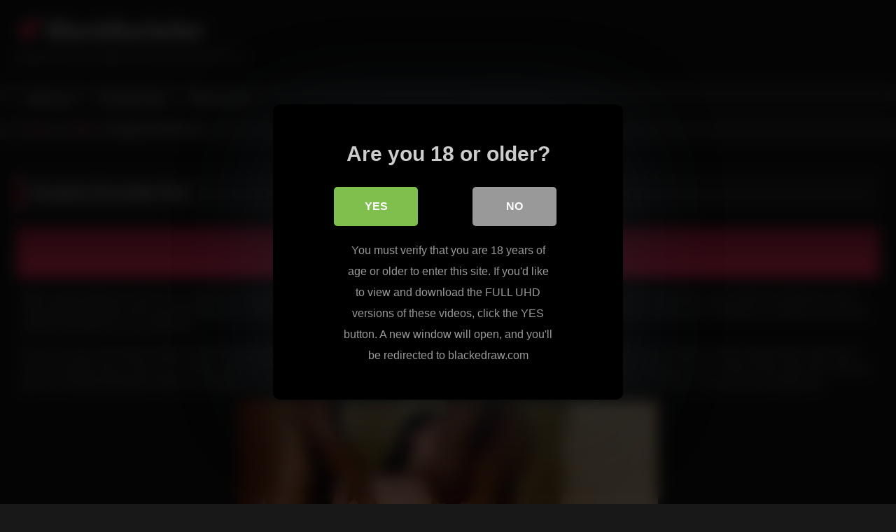

--- FILE ---
content_type: text/html; charset=UTF-8
request_url: https://blackbachelor.org/naughty-brunette-slut/
body_size: 11237
content:
<!DOCTYPE html>


<html lang="en-US">
<head>
<meta charset="UTF-8">
<meta content='width=device-width, initial-scale=1.0, maximum-scale=1.0, user-scalable=0' name='viewport' />
<link rel="profile" href="http://gmpg.org/xfn/11">
<link rel="icon" href="
">

<!-- Meta social networks -->

<!-- Meta Facebook -->
<meta property="fb:app_id" content="966242223397117" />
<meta property="og:url" content="https://blackbachelor.org/naughty-brunette-slut/" />
<meta property="og:type" content="article" />
<meta property="og:title" content="Naughty Brunette Slut" />
<meta property="og:description" content="What a great update we have for you tonight. Our producers got in front of themselves with this amazing black bachelor scene. A super hot brunette with a super white skin will get her every hole exploited by three hard and huge black cocks. She is getting to suck and fuck all three of them..." />
<meta property="og:image" content="https://blackbachelor.org/tube/wp-content/uploads/2023/11/blackbachelorhardcoregangbang-e1701678969817.jpg" />
<meta property="og:image:width" content="200" />
<meta property="og:image:height" content="200" />

<!-- Meta Twitter -->
<meta name="twitter:card" content="summary">
<!--<meta name="twitter:site" content="@site_username">-->
<meta name="twitter:title" content="Naughty Brunette Slut">
<meta name="twitter:description" content="What a great update we have for you tonight. Our producers got in front of themselves with this amazing black bachelor scene. A super hot brunette with a super white skin will get her every hole exploited by three hard and huge black cocks. She is getting to suck and fuck all three of them...">
<!--<meta name="twitter:creator" content="@creator_username">-->
<meta name="twitter:image" content="https://blackbachelor.org/tube/wp-content/uploads/2023/11/blackbachelorhardcoregangbang-e1701678969817.jpg">
<!--<meta name="twitter:domain" content="YourDomain.com">-->

<!-- Temp Style -->
<style>
	.post-thumbnail {
		padding-bottom: 56.25%;
	}
	.post-thumbnail .wpst-trailer,
	.post-thumbnail img {
		object-fit: fill;
	}

	.video-debounce-bar {
		background: #FF3565!important;
	}

			@import url(https://fonts.googleapis.com/css?family=Open+Sans);
			
			button,
		.button,
		input[type="button"],
		input[type="reset"],
		input[type="submit"],
		.label,
		.label:visited,
		.pagination ul li a,
		.widget_categories ul li a,
		.comment-reply-link,
		a.tag-cloud-link,
		.template-actors li a {
			background: -moz-linear-gradient(top, rgba(0,0,0,0.3) 0%, rgba(0,0,0,0) 70%); /* FF3.6-15 */
			background: -webkit-linear-gradient(top, rgba(0,0,0,0.3) 0%,rgba(0,0,0,0) 70%); /* Chrome10-25,Safari5.1-6 */
			background: linear-gradient(to bottom, rgba(0,0,0,0.3) 0%,rgba(0,0,0,0) 70%); /* W3C, IE10+, FF16+, Chrome26+, Opera12+, Safari7+ */
			filter: progid:DXImageTransform.Microsoft.gradient( startColorstr='#a62b2b2b', endColorstr='#00000000',GradientType=0 ); /* IE6-9 */
			-moz-box-shadow: 0 1px 6px 0 rgba(0, 0, 0, 0.12);
			-webkit-box-shadow: 0 1px 6px 0 rgba(0, 0, 0, 0.12);
			-o-box-shadow: 0 1px 6px 0 rgba(0, 0, 0, 0.12);
			box-shadow: 0 1px 6px 0 rgba(0, 0, 0, 0.12);
		}
		input[type="text"],
		input[type="email"],
		input[type="url"],
		input[type="password"],
		input[type="search"],
		input[type="number"],
		input[type="tel"],
		input[type="range"],
		input[type="date"],
		input[type="month"],
		input[type="week"],
		input[type="time"],
		input[type="datetime"],
		input[type="datetime-local"],
		input[type="color"],
		select,
		textarea,
		.wp-editor-container {
			-moz-box-shadow: 0 0 1px rgba(255, 255, 255, 0.3), 0 0 5px black inset;
			-webkit-box-shadow: 0 0 1px rgba(255, 255, 255, 0.3), 0 0 5px black inset;
			-o-box-shadow: 0 0 1px rgba(255, 255, 255, 0.3), 0 0 5px black inset;
			box-shadow: 0 0 1px rgba(255, 255, 255, 0.3), 0 0 5px black inset;
		}
		#site-navigation {
			background: #222222;
			background: -moz-linear-gradient(top, #222222 0%, #333333 50%, #222222 51%, #151515 100%);
			background: -webkit-linear-gradient(top, #222222 0%,#333333 50%,#222222 51%,#151515 100%);
			background: linear-gradient(to bottom, #222222 0%,#333333 50%,#222222 51%,#151515 100%);
			filter: progid:DXImageTransform.Microsoft.gradient( startColorstr='#222222', endColorstr='#151515',GradientType=0 );
			-moz-box-shadow: 0 6px 6px 0 rgba(0, 0, 0, 0.12);
			-webkit-box-shadow: 0 6px 6px 0 rgba(0, 0, 0, 0.12);
			-o-box-shadow: 0 6px 6px 0 rgba(0, 0, 0, 0.12);
			box-shadow: 0 6px 6px 0 rgba(0, 0, 0, 0.12);
		}
		#site-navigation > ul > li:hover > a,
		#site-navigation ul li.current-menu-item a {
			background: -moz-linear-gradient(top, rgba(0,0,0,0.3) 0%, rgba(0,0,0,0) 70%);
			background: -webkit-linear-gradient(top, rgba(0,0,0,0.3) 0%,rgba(0,0,0,0) 70%);
			background: linear-gradient(to bottom, rgba(0,0,0,0.3) 0%,rgba(0,0,0,0) 70%);
			filter: progid:DXImageTransform.Microsoft.gradient( startColorstr='#a62b2b2b', endColorstr='#00000000',GradientType=0 );
			-moz-box-shadow: inset 0px 0px 2px 0px #000000;
			-webkit-box-shadow: inset 0px 0px 2px 0px #000000;
			-o-box-shadow: inset 0px 0px 2px 0px #000000;
			box-shadow: inset 0px 0px 2px 0px #000000;
			filter:progid:DXImageTransform.Microsoft.Shadow(color=#000000, Direction=NaN, Strength=2);
		}
		.rating-bar,
		.categories-list .thumb-block .entry-header,
		.actors-list .thumb-block .entry-header,
		#filters .filters-select,
		#filters .filters-options {
			background: -moz-linear-gradient(top, rgba(0,0,0,0.3) 0%, rgba(0,0,0,0) 70%); /* FF3.6-15 */
			background: -webkit-linear-gradient(top, rgba(0,0,0,0.3) 0%,rgba(0,0,0,0) 70%); /* Chrome10-25,Safari5.1-6 */
			background: linear-gradient(to bottom, rgba(0,0,0,0.3) 0%,rgba(0,0,0,0) 70%); /* W3C, IE10+, FF16+, Chrome26+, Opera12+, Safari7+ */
			-moz-box-shadow: inset 0px 0px 2px 0px #000000;
			-webkit-box-shadow: inset 0px 0px 2px 0px #000000;
			-o-box-shadow: inset 0px 0px 2px 0px #000000;
			box-shadow: inset 0px 0px 2px 0px #000000;
			filter:progid:DXImageTransform.Microsoft.Shadow(color=#000000, Direction=NaN, Strength=2);
		}
		.breadcrumbs-area {
			background: -moz-linear-gradient(top, rgba(0,0,0,0.3) 0%, rgba(0,0,0,0) 70%); /* FF3.6-15 */
			background: -webkit-linear-gradient(top, rgba(0,0,0,0.3) 0%,rgba(0,0,0,0) 70%); /* Chrome10-25,Safari5.1-6 */
			background: linear-gradient(to bottom, rgba(0,0,0,0.3) 0%,rgba(0,0,0,0) 70%); /* W3C, IE10+, FF16+, Chrome26+, Opera12+, Safari7+ */
		}
	
	.site-title a {
		font-family: Open Sans;
		font-size: 36px;
	}
	.site-branding .logo img {
		max-width: 300px;
		max-height: 120px;
		margin-top: 0px;
		margin-left: 0px;
	}
	a,
	.site-title a i,
	.thumb-block:hover .rating-bar i,
	.categories-list .thumb-block:hover .entry-header .cat-title:before,
	.required,
	.like #more:hover i,
	.dislike #less:hover i,
	.top-bar i:hover,
	.main-navigation .menu-item-has-children > a:after,
	.menu-toggle i,
	.main-navigation.toggled li:hover > a,
	.main-navigation.toggled li.focus > a,
	.main-navigation.toggled li.current_page_item > a,
	.main-navigation.toggled li.current-menu-item > a,
	#filters .filters-select:after,
	.morelink i,
	.top-bar .membership a i,
	.thumb-block:hover .photos-count i {
		color: #FF3565;
	}
	button,
	.button,
	input[type="button"],
	input[type="reset"],
	input[type="submit"],
	.label,
	.pagination ul li a.current,
	.pagination ul li a:hover,
	body #filters .label.secondary.active,
	.label.secondary:hover,
	.main-navigation li:hover > a,
	.main-navigation li.focus > a,
	.main-navigation li.current_page_item > a,
	.main-navigation li.current-menu-item > a,
	.widget_categories ul li a:hover,
	.comment-reply-link,
	a.tag-cloud-link:hover,
	.template-actors li a:hover {
		border-color: #FF3565!important;
		background-color: #FF3565!important;
	}
	.rating-bar-meter,
	.vjs-play-progress,
	#filters .filters-options span:hover,
	.bx-wrapper .bx-controls-direction a,
	.top-bar .social-share a:hover,
	.thumb-block:hover span.hd-video,
	.featured-carousel .slide a:hover span.hd-video,
	.appContainer .ctaButton {
		background-color: #FF3565!important;
	}
	#video-tabs button.tab-link.active,
	.title-block,
	.widget-title,
	.page-title,
	.page .entry-title,
	.comments-title,
	.comment-reply-title,
	.morelink:hover {
		border-color: #FF3565!important;
	}

	/* Small desktops ----------- */
	@media only screen  and (min-width : 64.001em) and (max-width : 84em) {
		#main .thumb-block {
			width: 33.33%!important;
		}
	}

	/* Desktops and laptops ----------- */
	@media only screen  and (min-width : 84.001em) {
		#main .thumb-block {
			width: 33.33%!important;
		}
	}

</style>

<!-- Google Analytics -->

<!-- Meta Verification -->
<meta name="rating" content="adult"/>
<meta name="RATING" content="RTA-5042-1996-1400-1577-RTA" />
<script src="https://analytics.ahrefs.com/analytics.js" data-key="oXR05jvTrmEX+uwGoMKlHw" async></script>

<style>
			#dclm_modal_screen {
			background-color: rgba(0,0,0,0.8);
		}
		#dclm_modal_content {
			background-color: #000;
		}
		#dclm_modal_content h2 {
			color: #ccc;
		}
		#dclm_modal_content p {
			color: #999;
		}
		#dclm_modal_content nav .av_go {
		background-color: #7fbf4d!important;
	}
	#dclm_modal_content nav .av_no {
		background-color: #999999!important;
	}
	#dclm-logo img {
		opacity: 0.5;
	}
			</style>


<meta name='robots' content='index, follow, max-image-preview:large, max-snippet:-1, max-video-preview:-1' />

	<!-- This site is optimized with the Yoast SEO plugin v26.6 - https://yoast.com/wordpress/plugins/seo/ -->
	<title>Naughty Brunette Slut - BlackBachelor</title>
	<link rel="canonical" href="https://blackbachelor.org/naughty-brunette-slut/" />
	<meta property="og:locale" content="en_US" />
	<meta property="og:type" content="article" />
	<meta property="og:title" content="Naughty Brunette Slut - BlackBachelor" />
	<meta property="og:description" content="What a great update we have for you tonight. Our producers got in front of themselves with this amazing black bachelor scene. A super hot brunette with a super white skin will get her every hole exploited by three hard and huge black cocks. She is getting to suck and fuck all three of them [&hellip;]" />
	<meta property="og:url" content="https://blackbachelor.org/naughty-brunette-slut/" />
	<meta property="og:site_name" content="BlackBachelor" />
	<meta property="article:published_time" content="2023-11-01T02:54:01+00:00" />
	<meta property="article:modified_time" content="2023-12-04T08:36:13+00:00" />
	<meta property="og:image" content="https://blackbachelor.org/tube/wp-content/uploads/2023/11/blackbachelorhardcoregangbang-e1701678969817.jpg" />
	<meta property="og:image:width" content="600" />
	<meta property="og:image:height" content="338" />
	<meta property="og:image:type" content="image/jpeg" />
	<meta name="author" content="Big Black Cock" />
	<meta name="twitter:card" content="summary_large_image" />
	<script type="application/ld+json" class="yoast-schema-graph">{"@context":"https://schema.org","@graph":[{"@type":"WebPage","@id":"https://blackbachelor.org/naughty-brunette-slut/","url":"https://blackbachelor.org/naughty-brunette-slut/","name":"Naughty Brunette Slut - BlackBachelor","isPartOf":{"@id":"https://blackbachelor.org/#website"},"primaryImageOfPage":{"@id":"https://blackbachelor.org/naughty-brunette-slut/#primaryimage"},"image":{"@id":"https://blackbachelor.org/naughty-brunette-slut/#primaryimage"},"thumbnailUrl":"https://blackbachelor.org/tube/wp-content/uploads/2023/11/blackbachelorhardcoregangbang-e1701678969817.jpg","datePublished":"2023-11-01T02:54:01+00:00","dateModified":"2023-12-04T08:36:13+00:00","author":{"@id":"https://blackbachelor.org/#/schema/person/64308a9b3bb004b14caf9dbf70220f71"},"inLanguage":"en-US","potentialAction":[{"@type":"ReadAction","target":["https://blackbachelor.org/naughty-brunette-slut/"]}]},{"@type":"ImageObject","inLanguage":"en-US","@id":"https://blackbachelor.org/naughty-brunette-slut/#primaryimage","url":"https://blackbachelor.org/tube/wp-content/uploads/2023/11/blackbachelorhardcoregangbang-e1701678969817.jpg","contentUrl":"https://blackbachelor.org/tube/wp-content/uploads/2023/11/blackbachelorhardcoregangbang-e1701678969817.jpg","width":600,"height":338},{"@type":"WebSite","@id":"https://blackbachelor.org/#website","url":"https://blackbachelor.org/","name":"BlackBachelor","description":"Interracial Porn Videos and XXX Pics for Free","potentialAction":[{"@type":"SearchAction","target":{"@type":"EntryPoint","urlTemplate":"https://blackbachelor.org/?s={search_term_string}"},"query-input":{"@type":"PropertyValueSpecification","valueRequired":true,"valueName":"search_term_string"}}],"inLanguage":"en-US"},{"@type":"Person","@id":"https://blackbachelor.org/#/schema/person/64308a9b3bb004b14caf9dbf70220f71","name":"Big Black Cock","image":{"@type":"ImageObject","inLanguage":"en-US","@id":"https://blackbachelor.org/#/schema/person/image/","url":"https://secure.gravatar.com/avatar/9786a69b9db080ede44197bce73e2fea9da8e09af2ea887b0170a9dd97e654cf?s=96&d=mm&r=g","contentUrl":"https://secure.gravatar.com/avatar/9786a69b9db080ede44197bce73e2fea9da8e09af2ea887b0170a9dd97e654cf?s=96&d=mm&r=g","caption":"Big Black Cock"},"sameAs":["http://blackbachelor.org/tube"]}]}</script>
	<!-- / Yoast SEO plugin. -->


<link rel='dns-prefetch' href='//vjs.zencdn.net' />
<link rel='dns-prefetch' href='//unpkg.com' />
<link rel="alternate" type="application/rss+xml" title="BlackBachelor &raquo; Feed" href="https://blackbachelor.org/feed/" />
<style id='wp-img-auto-sizes-contain-inline-css' type='text/css'>
img:is([sizes=auto i],[sizes^="auto," i]){contain-intrinsic-size:3000px 1500px}
/*# sourceURL=wp-img-auto-sizes-contain-inline-css */
</style>
<style id='wp-block-library-inline-css' type='text/css'>
:root{--wp-block-synced-color:#7a00df;--wp-block-synced-color--rgb:122,0,223;--wp-bound-block-color:var(--wp-block-synced-color);--wp-editor-canvas-background:#ddd;--wp-admin-theme-color:#007cba;--wp-admin-theme-color--rgb:0,124,186;--wp-admin-theme-color-darker-10:#006ba1;--wp-admin-theme-color-darker-10--rgb:0,107,160.5;--wp-admin-theme-color-darker-20:#005a87;--wp-admin-theme-color-darker-20--rgb:0,90,135;--wp-admin-border-width-focus:2px}@media (min-resolution:192dpi){:root{--wp-admin-border-width-focus:1.5px}}.wp-element-button{cursor:pointer}:root .has-very-light-gray-background-color{background-color:#eee}:root .has-very-dark-gray-background-color{background-color:#313131}:root .has-very-light-gray-color{color:#eee}:root .has-very-dark-gray-color{color:#313131}:root .has-vivid-green-cyan-to-vivid-cyan-blue-gradient-background{background:linear-gradient(135deg,#00d084,#0693e3)}:root .has-purple-crush-gradient-background{background:linear-gradient(135deg,#34e2e4,#4721fb 50%,#ab1dfe)}:root .has-hazy-dawn-gradient-background{background:linear-gradient(135deg,#faaca8,#dad0ec)}:root .has-subdued-olive-gradient-background{background:linear-gradient(135deg,#fafae1,#67a671)}:root .has-atomic-cream-gradient-background{background:linear-gradient(135deg,#fdd79a,#004a59)}:root .has-nightshade-gradient-background{background:linear-gradient(135deg,#330968,#31cdcf)}:root .has-midnight-gradient-background{background:linear-gradient(135deg,#020381,#2874fc)}:root{--wp--preset--font-size--normal:16px;--wp--preset--font-size--huge:42px}.has-regular-font-size{font-size:1em}.has-larger-font-size{font-size:2.625em}.has-normal-font-size{font-size:var(--wp--preset--font-size--normal)}.has-huge-font-size{font-size:var(--wp--preset--font-size--huge)}.has-text-align-center{text-align:center}.has-text-align-left{text-align:left}.has-text-align-right{text-align:right}.has-fit-text{white-space:nowrap!important}#end-resizable-editor-section{display:none}.aligncenter{clear:both}.items-justified-left{justify-content:flex-start}.items-justified-center{justify-content:center}.items-justified-right{justify-content:flex-end}.items-justified-space-between{justify-content:space-between}.screen-reader-text{border:0;clip-path:inset(50%);height:1px;margin:-1px;overflow:hidden;padding:0;position:absolute;width:1px;word-wrap:normal!important}.screen-reader-text:focus{background-color:#ddd;clip-path:none;color:#444;display:block;font-size:1em;height:auto;left:5px;line-height:normal;padding:15px 23px 14px;text-decoration:none;top:5px;width:auto;z-index:100000}html :where(.has-border-color){border-style:solid}html :where([style*=border-top-color]){border-top-style:solid}html :where([style*=border-right-color]){border-right-style:solid}html :where([style*=border-bottom-color]){border-bottom-style:solid}html :where([style*=border-left-color]){border-left-style:solid}html :where([style*=border-width]){border-style:solid}html :where([style*=border-top-width]){border-top-style:solid}html :where([style*=border-right-width]){border-right-style:solid}html :where([style*=border-bottom-width]){border-bottom-style:solid}html :where([style*=border-left-width]){border-left-style:solid}html :where(img[class*=wp-image-]){height:auto;max-width:100%}:where(figure){margin:0 0 1em}html :where(.is-position-sticky){--wp-admin--admin-bar--position-offset:var(--wp-admin--admin-bar--height,0px)}@media screen and (max-width:600px){html :where(.is-position-sticky){--wp-admin--admin-bar--position-offset:0px}}

/*# sourceURL=wp-block-library-inline-css */
</style><style id='global-styles-inline-css' type='text/css'>
:root{--wp--preset--aspect-ratio--square: 1;--wp--preset--aspect-ratio--4-3: 4/3;--wp--preset--aspect-ratio--3-4: 3/4;--wp--preset--aspect-ratio--3-2: 3/2;--wp--preset--aspect-ratio--2-3: 2/3;--wp--preset--aspect-ratio--16-9: 16/9;--wp--preset--aspect-ratio--9-16: 9/16;--wp--preset--color--black: #000000;--wp--preset--color--cyan-bluish-gray: #abb8c3;--wp--preset--color--white: #ffffff;--wp--preset--color--pale-pink: #f78da7;--wp--preset--color--vivid-red: #cf2e2e;--wp--preset--color--luminous-vivid-orange: #ff6900;--wp--preset--color--luminous-vivid-amber: #fcb900;--wp--preset--color--light-green-cyan: #7bdcb5;--wp--preset--color--vivid-green-cyan: #00d084;--wp--preset--color--pale-cyan-blue: #8ed1fc;--wp--preset--color--vivid-cyan-blue: #0693e3;--wp--preset--color--vivid-purple: #9b51e0;--wp--preset--gradient--vivid-cyan-blue-to-vivid-purple: linear-gradient(135deg,rgb(6,147,227) 0%,rgb(155,81,224) 100%);--wp--preset--gradient--light-green-cyan-to-vivid-green-cyan: linear-gradient(135deg,rgb(122,220,180) 0%,rgb(0,208,130) 100%);--wp--preset--gradient--luminous-vivid-amber-to-luminous-vivid-orange: linear-gradient(135deg,rgb(252,185,0) 0%,rgb(255,105,0) 100%);--wp--preset--gradient--luminous-vivid-orange-to-vivid-red: linear-gradient(135deg,rgb(255,105,0) 0%,rgb(207,46,46) 100%);--wp--preset--gradient--very-light-gray-to-cyan-bluish-gray: linear-gradient(135deg,rgb(238,238,238) 0%,rgb(169,184,195) 100%);--wp--preset--gradient--cool-to-warm-spectrum: linear-gradient(135deg,rgb(74,234,220) 0%,rgb(151,120,209) 20%,rgb(207,42,186) 40%,rgb(238,44,130) 60%,rgb(251,105,98) 80%,rgb(254,248,76) 100%);--wp--preset--gradient--blush-light-purple: linear-gradient(135deg,rgb(255,206,236) 0%,rgb(152,150,240) 100%);--wp--preset--gradient--blush-bordeaux: linear-gradient(135deg,rgb(254,205,165) 0%,rgb(254,45,45) 50%,rgb(107,0,62) 100%);--wp--preset--gradient--luminous-dusk: linear-gradient(135deg,rgb(255,203,112) 0%,rgb(199,81,192) 50%,rgb(65,88,208) 100%);--wp--preset--gradient--pale-ocean: linear-gradient(135deg,rgb(255,245,203) 0%,rgb(182,227,212) 50%,rgb(51,167,181) 100%);--wp--preset--gradient--electric-grass: linear-gradient(135deg,rgb(202,248,128) 0%,rgb(113,206,126) 100%);--wp--preset--gradient--midnight: linear-gradient(135deg,rgb(2,3,129) 0%,rgb(40,116,252) 100%);--wp--preset--font-size--small: 13px;--wp--preset--font-size--medium: 20px;--wp--preset--font-size--large: 36px;--wp--preset--font-size--x-large: 42px;--wp--preset--spacing--20: 0.44rem;--wp--preset--spacing--30: 0.67rem;--wp--preset--spacing--40: 1rem;--wp--preset--spacing--50: 1.5rem;--wp--preset--spacing--60: 2.25rem;--wp--preset--spacing--70: 3.38rem;--wp--preset--spacing--80: 5.06rem;--wp--preset--shadow--natural: 6px 6px 9px rgba(0, 0, 0, 0.2);--wp--preset--shadow--deep: 12px 12px 50px rgba(0, 0, 0, 0.4);--wp--preset--shadow--sharp: 6px 6px 0px rgba(0, 0, 0, 0.2);--wp--preset--shadow--outlined: 6px 6px 0px -3px rgb(255, 255, 255), 6px 6px rgb(0, 0, 0);--wp--preset--shadow--crisp: 6px 6px 0px rgb(0, 0, 0);}:where(.is-layout-flex){gap: 0.5em;}:where(.is-layout-grid){gap: 0.5em;}body .is-layout-flex{display: flex;}.is-layout-flex{flex-wrap: wrap;align-items: center;}.is-layout-flex > :is(*, div){margin: 0;}body .is-layout-grid{display: grid;}.is-layout-grid > :is(*, div){margin: 0;}:where(.wp-block-columns.is-layout-flex){gap: 2em;}:where(.wp-block-columns.is-layout-grid){gap: 2em;}:where(.wp-block-post-template.is-layout-flex){gap: 1.25em;}:where(.wp-block-post-template.is-layout-grid){gap: 1.25em;}.has-black-color{color: var(--wp--preset--color--black) !important;}.has-cyan-bluish-gray-color{color: var(--wp--preset--color--cyan-bluish-gray) !important;}.has-white-color{color: var(--wp--preset--color--white) !important;}.has-pale-pink-color{color: var(--wp--preset--color--pale-pink) !important;}.has-vivid-red-color{color: var(--wp--preset--color--vivid-red) !important;}.has-luminous-vivid-orange-color{color: var(--wp--preset--color--luminous-vivid-orange) !important;}.has-luminous-vivid-amber-color{color: var(--wp--preset--color--luminous-vivid-amber) !important;}.has-light-green-cyan-color{color: var(--wp--preset--color--light-green-cyan) !important;}.has-vivid-green-cyan-color{color: var(--wp--preset--color--vivid-green-cyan) !important;}.has-pale-cyan-blue-color{color: var(--wp--preset--color--pale-cyan-blue) !important;}.has-vivid-cyan-blue-color{color: var(--wp--preset--color--vivid-cyan-blue) !important;}.has-vivid-purple-color{color: var(--wp--preset--color--vivid-purple) !important;}.has-black-background-color{background-color: var(--wp--preset--color--black) !important;}.has-cyan-bluish-gray-background-color{background-color: var(--wp--preset--color--cyan-bluish-gray) !important;}.has-white-background-color{background-color: var(--wp--preset--color--white) !important;}.has-pale-pink-background-color{background-color: var(--wp--preset--color--pale-pink) !important;}.has-vivid-red-background-color{background-color: var(--wp--preset--color--vivid-red) !important;}.has-luminous-vivid-orange-background-color{background-color: var(--wp--preset--color--luminous-vivid-orange) !important;}.has-luminous-vivid-amber-background-color{background-color: var(--wp--preset--color--luminous-vivid-amber) !important;}.has-light-green-cyan-background-color{background-color: var(--wp--preset--color--light-green-cyan) !important;}.has-vivid-green-cyan-background-color{background-color: var(--wp--preset--color--vivid-green-cyan) !important;}.has-pale-cyan-blue-background-color{background-color: var(--wp--preset--color--pale-cyan-blue) !important;}.has-vivid-cyan-blue-background-color{background-color: var(--wp--preset--color--vivid-cyan-blue) !important;}.has-vivid-purple-background-color{background-color: var(--wp--preset--color--vivid-purple) !important;}.has-black-border-color{border-color: var(--wp--preset--color--black) !important;}.has-cyan-bluish-gray-border-color{border-color: var(--wp--preset--color--cyan-bluish-gray) !important;}.has-white-border-color{border-color: var(--wp--preset--color--white) !important;}.has-pale-pink-border-color{border-color: var(--wp--preset--color--pale-pink) !important;}.has-vivid-red-border-color{border-color: var(--wp--preset--color--vivid-red) !important;}.has-luminous-vivid-orange-border-color{border-color: var(--wp--preset--color--luminous-vivid-orange) !important;}.has-luminous-vivid-amber-border-color{border-color: var(--wp--preset--color--luminous-vivid-amber) !important;}.has-light-green-cyan-border-color{border-color: var(--wp--preset--color--light-green-cyan) !important;}.has-vivid-green-cyan-border-color{border-color: var(--wp--preset--color--vivid-green-cyan) !important;}.has-pale-cyan-blue-border-color{border-color: var(--wp--preset--color--pale-cyan-blue) !important;}.has-vivid-cyan-blue-border-color{border-color: var(--wp--preset--color--vivid-cyan-blue) !important;}.has-vivid-purple-border-color{border-color: var(--wp--preset--color--vivid-purple) !important;}.has-vivid-cyan-blue-to-vivid-purple-gradient-background{background: var(--wp--preset--gradient--vivid-cyan-blue-to-vivid-purple) !important;}.has-light-green-cyan-to-vivid-green-cyan-gradient-background{background: var(--wp--preset--gradient--light-green-cyan-to-vivid-green-cyan) !important;}.has-luminous-vivid-amber-to-luminous-vivid-orange-gradient-background{background: var(--wp--preset--gradient--luminous-vivid-amber-to-luminous-vivid-orange) !important;}.has-luminous-vivid-orange-to-vivid-red-gradient-background{background: var(--wp--preset--gradient--luminous-vivid-orange-to-vivid-red) !important;}.has-very-light-gray-to-cyan-bluish-gray-gradient-background{background: var(--wp--preset--gradient--very-light-gray-to-cyan-bluish-gray) !important;}.has-cool-to-warm-spectrum-gradient-background{background: var(--wp--preset--gradient--cool-to-warm-spectrum) !important;}.has-blush-light-purple-gradient-background{background: var(--wp--preset--gradient--blush-light-purple) !important;}.has-blush-bordeaux-gradient-background{background: var(--wp--preset--gradient--blush-bordeaux) !important;}.has-luminous-dusk-gradient-background{background: var(--wp--preset--gradient--luminous-dusk) !important;}.has-pale-ocean-gradient-background{background: var(--wp--preset--gradient--pale-ocean) !important;}.has-electric-grass-gradient-background{background: var(--wp--preset--gradient--electric-grass) !important;}.has-midnight-gradient-background{background: var(--wp--preset--gradient--midnight) !important;}.has-small-font-size{font-size: var(--wp--preset--font-size--small) !important;}.has-medium-font-size{font-size: var(--wp--preset--font-size--medium) !important;}.has-large-font-size{font-size: var(--wp--preset--font-size--large) !important;}.has-x-large-font-size{font-size: var(--wp--preset--font-size--x-large) !important;}
/*# sourceURL=global-styles-inline-css */
</style>

<style id='classic-theme-styles-inline-css' type='text/css'>
/*! This file is auto-generated */
.wp-block-button__link{color:#fff;background-color:#32373c;border-radius:9999px;box-shadow:none;text-decoration:none;padding:calc(.667em + 2px) calc(1.333em + 2px);font-size:1.125em}.wp-block-file__button{background:#32373c;color:#fff;text-decoration:none}
/*# sourceURL=/wp-includes/css/classic-themes.min.css */
</style>
<link rel='stylesheet' id='wpst_style-css' href='https://blackbachelor.org/tube/wp-content/themes/retrotube/style.css?ver=1.7.2' type='text/css' media='all' />
<link rel='stylesheet' id='child-style-css' href='https://blackbachelor.org/tube/wp-content/themes/retrotube-child/style.css?ver=1.0.0' type='text/css' media='all' />
<link rel='stylesheet' id='wpst-font-awesome-css' href='https://blackbachelor.org/tube/wp-content/themes/retrotube/assets/stylesheets/font-awesome/css/font-awesome.min.css?ver=4.7.0' type='text/css' media='all' />
<link rel='stylesheet' id='wpst-videojs-style-css' href='//vjs.zencdn.net/7.8.4/video-js.css?ver=7.8.4' type='text/css' media='all' />
<link rel='stylesheet' id='wpst-style-css' href='https://blackbachelor.org/tube/wp-content/themes/retrotube-child/style.css?ver=1.0.0.1700926137' type='text/css' media='all' />
<link rel='stylesheet' id='dclm-disclaimer-style-css' href='https://blackbachelor.org/tube/wp-content/plugins/wps-disclaimer/public/assets/css/disclaimer.css?ver=1.5.0' type='text/css' media='all' />
<script type="text/javascript" src="https://blackbachelor.org/tube/wp-includes/js/jquery/jquery.min.js?ver=3.7.1" id="jquery-core-js"></script>
<script type="text/javascript" src="https://blackbachelor.org/tube/wp-includes/js/jquery/jquery-migrate.min.js?ver=3.4.1" id="jquery-migrate-js"></script>
</head>

<body
class="wp-singular post-template-default single single-post postid-110 single-format-video wp-embed-responsive wp-theme-retrotube wp-child-theme-retrotube-child">
<div id="page">
	<a class="skip-link screen-reader-text" href="#content">Skip to content</a>

	<header id="masthead" class="site-header" role="banner">

		
		<div class="site-branding row">
			<div class="logo">
															<p class="site-title"><a href="https://blackbachelor.org/" rel="home">
																  							<i class="fa fa-rocket"></i> 	BlackBachelor</a></p>
										
									<p class="site-description">
											Interracial Porn Videos and XXX Pics for Free</p>
							</div>
								</div><!-- .site-branding -->

		<nav id="site-navigation" class="main-navigation
		" role="navigation">
			<div id="head-mobile"></div>
			<div class="button-nav"></div>
			<ul id="menu-main-menu" class="row"><li id="menu-item-15" class="home-icon menu-item menu-item-type-custom menu-item-object-custom menu-item-home menu-item-15"><a href="https://blackbachelor.org">Home</a></li>
<li id="menu-item-20" class="link-icon menu-item menu-item-type-custom menu-item-object-custom menu-item-20"><a href="https://blackbachelor.org/go">Official Site</a></li>
<li id="menu-item-21" class="trophy-icon menu-item menu-item-type-custom menu-item-object-custom menu-item-21"><a href="https://blackbachelor.org/deal">50% OFF</a></li>
</ul>		</nav><!-- #site-navigation -->

		<div class="clear"></div>

			</header><!-- #masthead -->

	<div class="breadcrumbs-area"><div class="row"><div id="breadcrumbs"><a href="https://blackbachelor.org">Home</a><span class="separator"><i class="fa fa-caret-right"></i></span><a href="https://blackbachelor.org/videos/">Videos</a><span class="separator"><i class="fa fa-caret-right"></i></span><span class="current">Naughty Brunette Slut</span></div></div></div>
	
	<div id="content" class="site-content row">
	<div id="primary" class="content-area ">
		<main id="main" class="site-main " role="main">

		
<article id="post-110" class="post-110 post type-post status-publish format-video has-post-thumbnail hentry category-videos post_format-post-format-video" itemprop="video" itemscope itemtype="http://schema.org/VideoObject">
	<header class="entry-header">

<!-- H1 -->
		<div class="title-block box-shadow">
			<h1 class="entry-title" itemprop="name">Naughty Brunette Slut</h1>		</div>

<!-- video player -->
		<div class="video-player"><meta itemprop="author" content="Big Black Cock" /><meta itemprop="name" content="Naughty Brunette Slut" /><meta itemprop="description" content="Naughty Brunette Slut" /><meta itemprop="description" content="What a great update we have for you tonight. Our producers got in front of themselves with this amazing black bachelor scene. A super hot brunette with a super white skin will get her every hole exploited by three hard and huge black cocks. She is getting to suck and fuck all three of them at the same time. She seems like she is having some experience in fucking, but even like that the stud will fuck her to exhaustion.

As you can see, the hungry brunette starts her gangbang with a hot session blowing. She is taking care of all the three cocks, sucking from one to another. The her eager wants to get some and our nympho hops on top of one of them and rides his huge tools while she is sucking on the other two dicks. It seems like she is able of taking care of all of them at the same time. She will get a nice double penetration while she is blowing once again the last cock and for the great finale the slut will enjoy a nice rain of cum all over her face, I assure you you’ll enjoy her!


Enjoy watching this sexy babe fucking three black cocks!" /><meta itemprop="duration" content="P0DT0H0M0S" /><meta itemprop="thumbnailUrl" content="https://blackbachelor.org/tube/wp-content/uploads/2023/11/blackbachelorhardcoregangbang-600x360.jpg" /><meta itemprop="uploadDate" content="2023-11-01T02:54:01+00:00" /></div>
<!-- button -->
			<a class="button" id="tracking-url" href="https://blackbachelor.org/go" title="Naughty Brunette Slut" target="_blank" rel="nofollow noindex sponsored"><i class="fa fa-download"></i> 
				Click Here For Membership to Full-Length Video!</a>
		
		<div class="clear"></div>

	</header><!-- .entry-header -->

<!-- content -->

	<div class="entry-content">

		<div class="tab-content">

			<!-- description -->

			<div id="video-about" class="width">
					<div class="video-description">
													<div class="desc 
							">
								<p>What a great update we have for you tonight. Our producers got in front of themselves with this amazing black bachelor scene. A super hot brunette with a super white skin will get her every hole exploited by three hard and huge black cocks. She is getting to <strong>suck and fuck all three</strong> of them at the same time. She seems like she is having some experience in fucking, but even like that the stud will fuck her to exhaustion.</p>
<p>As you can see, the hungry brunette starts her gangbang with a hot session blowing. She is taking care of all the three cocks, sucking from one to another. The her eager wants to get some and our nympho hops on top of one of them and rides his huge tools while she is sucking on the other two dicks. It seems like she is able of taking care of all of them at the same time. She will get a nice double penetration while she is blowing once again the last cock and for the great finale the slut will enjoy a nice rain of cum all over her face, I assure you you’ll enjoy her!</p>
<p><img decoding="async" class="aligncenter size-full wp-image-111" src="https://blackbachelor.org/tube/wp-content/uploads/2023/11/blackbachelorhardcoregangbang.jpg" alt="" width="600" height="425" /></p>
<p align="center"><span style="font-size: x-large;"><a href="https://blackbachelor.org/go">Enjoy watching this sexy babe fucking three black cocks!</a></span></p>
							</div>
											</div>

				<!-- date -->

								<!-- actors -->
				
				
				<!-- category -->

									<div class="tags">
						<div class="tags-list"></div>					</div>
							</div>
		</div>
	</div>
<!-- .entry-content -->

<div class="clear"></div>

<!-- ads -->

		
		
	<div class="under-video-block">
								<h2 class="widget-title">More Porn</h2>

			<div>
			
<article data-video-uid="1" data-post-id="298" class="loop-video thumb-block full-width post-298 post type-post status-publish format-video has-post-thumbnail hentry category-videos tag-bbc tag-big-cock tag-big-dick tag-blackedraw tag-blonde tag-blowjob tag-cowgirl tag-doggystyle tag-kissing tag-missionary tag-oil tag-prone-bone tag-pussy-licking tag-pussy-to-mouth tag-riding post_format-post-format-video actors-amber-moore actors-anton-harden">
	<a href="https://blackbachelor.org/amber-moore-hammered-by-anton-harden/" title="Amber Moore Hammered By Anton Harden">
		<div class="post-thumbnail">
			<div class="post-thumbnail-container"><img width="300" height="168.75" data-src="https://blackbachelor.org/tube/wp-content/uploads/2023/12/amber-moore-hammered-by-anton-harden.jpg" alt="Amber Moore Hammered By Anton Harden"></div>											</div>
				<header class="entry-header">
			<span>Amber Moore Hammered By Anton Harden</span>
		</header>
	</a>
</article>

<article data-video-uid="2" data-post-id="126" class="loop-video thumb-block full-width post-126 post type-post status-publish format-video has-post-thumbnail hentry category-videos post_format-post-format-video">
	<a href="https://blackbachelor.org/fuck-angie/" title="Fuck Angie">
		<div class="post-thumbnail">
			<div class="post-thumbnail-container"><img width="300" height="168.75" data-src="https://blackbachelor.org/tube/wp-content/uploads/2023/11/black-bachelor.com-fuck-angie-1024x630-1-640x360.jpg" alt="Fuck Angie"></div>											</div>
				<header class="entry-header">
			<span>Fuck Angie</span>
		</header>
	</a>
</article>

<article data-video-uid="3" data-post-id="122" class="loop-video thumb-block full-width post-122 post type-post status-publish format-video has-post-thumbnail hentry category-videos post_format-post-format-video">
	<a href="https://blackbachelor.org/black-cocks-invasion/" title="Black Cocks Invasion">
		<div class="post-thumbnail">
			<div class="post-thumbnail-container"><img width="300" height="168.75" data-src="https://blackbachelor.org/tube/wp-content/uploads/2023/11/hotebonygangbang-395x360.jpg" alt="Black Cocks Invasion"></div>											</div>
				<header class="entry-header">
			<span>Black Cocks Invasion</span>
		</header>
	</a>
</article>

<article data-video-uid="4" data-post-id="346" class="loop-video thumb-block full-width post-346 post type-post status-publish format-video has-post-thumbnail hentry category-videos tag-bbc tag-big-cock tag-big-dick tag-blackedraw tag-blowjob tag-deepthroat tag-doggystyle tag-facial tag-interracial tag-prone-bone tag-pussy-licking tag-pussy-to-mouth tag-reverse-cowgirl tag-riding tag-tattoo post_format-post-format-video actors-anton-harden">
	<a href="https://blackbachelor.org/bbc-deepthroat/" title="BBC Deepthroat">
		<div class="post-thumbnail">
			<div class="post-thumbnail-container"><img width="300" height="168.75" data-src="https://blackbachelor.org/tube/wp-content/uploads/2023/12/bbc-deepthroat.jpg" alt="BBC Deepthroat"></div>											</div>
				<header class="entry-header">
			<span>BBC Deepthroat</span>
		</header>
	</a>
</article>

<article data-video-uid="5" data-post-id="303" class="loop-video thumb-block full-width post-303 post type-post status-publish format-video has-post-thumbnail hentry category-videos tag-babe tag-bbc tag-big-cock tag-big-dick tag-blackedraw tag-blonde tag-blowjob tag-cowgirl tag-deepthroat tag-doggystyle tag-interracial tag-natural-tits tag-prone-bone tag-reality tag-riding tag-shaved-pussy post_format-post-format-video actors-adriana-sephora">
	<a href="https://blackbachelor.org/adriana-sephora-bbc-blowjob/" title="Adriana Sephora BBC Blowjob">
		<div class="post-thumbnail">
			<div class="post-thumbnail-container"><img width="300" height="168.75" data-src="https://blackbachelor.org/tube/wp-content/uploads/2023/12/adriana-sephora-bbc-blowjob.jpg" alt="Adriana Sephora BBC Blowjob"></div>											</div>
				<header class="entry-header">
			<span>Adriana Sephora BBC Blowjob</span>
		</header>
	</a>
</article>

<article data-video-uid="6" data-post-id="71" class="loop-video thumb-block full-width post-71 post type-post status-publish format-video has-post-thumbnail hentry category-videos post_format-post-format-video">
	<a href="https://blackbachelor.org/creampie/" title="BlackBachelor Creampie">
		<div class="post-thumbnail">
			<div class="post-thumbnail-container"><img width="300" height="168.75" data-src="https://blackbachelor.org/tube/wp-content/uploads/2023/11/mexicanhottieblowingblackmonster.jpg" alt="BlackBachelor Creampie"></div>											</div>
				<header class="entry-header">
			<span>BlackBachelor Creampie</span>
		</header>
	</a>
</article>

<article data-video-uid="7" data-post-id="67" class="loop-video thumb-block full-width post-67 post type-post status-publish format-video has-post-thumbnail hentry category-videos post_format-post-format-video">
	<a href="https://blackbachelor.org/brazilian-super-star/" title="Black Bachelor XXX Brazilian Superstar">
		<div class="post-thumbnail">
			<div class="post-thumbnail-container"><img width="300" height="168.75" data-src="https://blackbachelor.org/tube/wp-content/uploads/2023/11/brazillianhottielovesridingbigblackcocks.jpg" alt="Black Bachelor XXX Brazilian Superstar"></div>											</div>
				<header class="entry-header">
			<span>Black Bachelor XXX Brazilian Superstar</span>
		</header>
	</a>
</article>

<article data-video-uid="8" data-post-id="336" class="loop-video thumb-block full-width post-336 post type-post status-publish format-video has-post-thumbnail hentry category-videos tag-bbc tag-big-boobs tag-big-cock tag-big-dick tag-big-tits tag-blackedraw tag-blowjob tag-cowgirl tag-doggystyle tag-interracial tag-missionary tag-prone-bone tag-pussy-to-mouth tag-riding post_format-post-format-video actors-slimthick-vic">
	<a href="https://blackbachelor.org/slimthick-vic-gets-smashed/" title="Slimthick Vic Gets Smashed">
		<div class="post-thumbnail">
			<div class="post-thumbnail-container"><img width="300" height="168.75" data-src="https://blackbachelor.org/tube/wp-content/uploads/2023/12/slimthick-vic-gets-smashed.jpg" alt="Slimthick Vic Gets Smashed"></div>											</div>
				<header class="entry-header">
			<span>Slimthick Vic Gets Smashed</span>
		</header>
	</a>
</article>

<article data-video-uid="9" data-post-id="53" class="loop-video thumb-block full-width post-53 post type-post status-publish format-video has-post-thumbnail hentry category-videos post_format-post-format-video">
	<a href="https://blackbachelor.org/slut-wife/" title="Slut Wife">
		<div class="post-thumbnail">
			<div class="post-thumbnail-container"><img width="300" height="168.75" data-src="https://blackbachelor.org/tube/wp-content/uploads/2023/11/Slut-Wife.jpg" alt="Slut Wife"></div>											</div>
				<header class="entry-header">
			<span>Slut Wife</span>
		</header>
	</a>
</article>

<article data-video-uid="10" data-post-id="59" class="loop-video thumb-block full-width post-59 post type-post status-publish format-video has-post-thumbnail hentry category-videos post_format-post-format-video">
	<a href="https://blackbachelor.org/pregnant-wife-gets-blacked/" title="Pregnant Wife Gets Blacked">
		<div class="post-thumbnail">
			<div class="post-thumbnail-container"><img width="300" height="168.75" data-src="https://blackbachelor.org/tube/wp-content/uploads/2023/11/pregnantwifetakesthefirstblackcockshegets.jpg" alt="Pregnant Wife Gets Blacked"></div>											</div>
				<header class="entry-header">
			<span>Pregnant Wife Gets Blacked</span>
		</header>
	</a>
</article>

<article data-video-uid="11" data-post-id="345" class="loop-video thumb-block full-width post-345 post type-post status-publish format-video has-post-thumbnail hentry category-videos tag-bbc tag-big-cock tag-big-dick tag-blackedraw tag-cowgirl tag-doggystyle tag-interracial tag-missionary tag-mom tag-mother tag-prone-bone tag-pussy-licking tag-pussy-to-mouth tag-riding post_format-post-format-video actors-anton-harden actors-charlie-forde">
	<a href="https://blackbachelor.org/milf-charlie-forde-sucking-off-anton-harden/" title="MILF Charlie Forde Sucking Off Anton Harden">
		<div class="post-thumbnail">
			<div class="post-thumbnail-container"><img width="300" height="168.75" data-src="https://blackbachelor.org/tube/wp-content/uploads/2023/12/milf-charlie-forde-sucking-off-anton-harden.jpg" alt="MILF Charlie Forde Sucking Off Anton Harden"></div>											</div>
				<header class="entry-header">
			<span>MILF Charlie Forde Sucking Off Anton Harden</span>
		</header>
	</a>
</article>

<article data-video-uid="12" data-post-id="92" class="loop-video thumb-block full-width post-92 post type-post status-publish format-video has-post-thumbnail hentry category-videos post_format-post-format-video">
	<a href="https://blackbachelor.org/double-penetration-scene/" title="Double Penetration Scene">
		<div class="post-thumbnail">
			<div class="post-thumbnail-container"><img width="300" height="168.75" data-src="https://blackbachelor.org/tube/wp-content/uploads/2023/11/blackbachelordoublepenetration.jpg" alt="Double Penetration Scene"></div>											</div>
				<header class="entry-header">
			<span>Double Penetration Scene</span>
		</header>
	</a>
</article>
			</div>
						<div class="clear"></div>
			
<div class="show-more-related">
<!-- 
				<a class="button large" href="https://blackbachelor.org/videos/">Show more related videos</a>
			
			 -->
						<a class="button large" id="tracking-url" href="https://blackbachelor.org/go" title="Show more videos" target="_blank"  rel="nofollow noindex sponsored"><i class="fa fa-download"></i>Click Here For Membership To Full-Length Episode!</a>
		</div>
				
	</div>
<div class="clear"></div>



</article><!-- #post-## -->

		</main><!-- #main -->
	</div><!-- #primary -->



</div><!-- #content -->

<footer id="colophon" class="site-footer
" role="contentinfo">
	<div class="row">
									<div class="one-column-footer">
							</div>
		
		<div class="clear"></div>

		
					<div class="footer-menu-container">
				<div class="menu-footer-menu-container"><ul id="menu-footer-menu" class="menu"><li id="menu-item-22" class="menu-item menu-item-type-custom menu-item-object-custom menu-item-home menu-item-22"><a href="https://blackbachelor.org">Home</a></li>
<li id="menu-item-23" class="menu-item menu-item-type-custom menu-item-object-custom menu-item-23"><a href="https://blackbachelor.org/privacy-policy/">Privacy Policy</a></li>
<li id="menu-item-24" class="menu-item menu-item-type-custom menu-item-object-custom menu-item-24"><a href="https://blackbachelor.org/terms-and-conditions/">Terms and Conditions</a></li>
<li id="menu-item-25" class="menu-item menu-item-type-custom menu-item-object-custom menu-item-25"><a href="https://www.blackedraw.com/2257">2257</a></li>
<li id="menu-item-26" class="menu-item menu-item-type-custom menu-item-object-custom menu-item-26"><a href="https://blackbachelor.org/sitemap.html">Sitemap</a></li>
</ul></div>			</div>
		
					<div class="site-info">
				<small><strong>Adult Material</strong>
<br> This site displays content, that may be appropriate for persons of age of majority or in any case no younger than 18 years of age. 
<br> We do not own, produce or host the videos displayed on this website. All videos are hosted by 3rd party websites. We have no control over the content of these websites. 
<br><br> <strong>By visiting this site you acknowledge:</strong>
 <br> You are older than 18 years and older than age of majority as defined by the law of your current location.
 <br> You agree to extend your best efforts to prevent the content of this site to be viewed by any person below the age of majority.
 <br> You acknowledge, that you don't find the content displayed on this site offensive.
<br><br>This site has a zero-tolerance policy against illegal pornography and is self-labeled with RTA label. Parents, you can easily block access to this site. Please <a href="http://www.rtalabel.org/index.php?content=parents">read this page</a> for more informations.
<br><br>
<strong>Disclaimer:</strong> blackbachelor.org is an affiliate to blackedraw.com, which means that I may get a commissions if you decide to purchase anything from blackedraw.com
<br>
© Copyright <script>document.write( new Date().getFullYear() );</script> blackbachelor.org
<br>
All rights reserved. 
</small>			</div><!-- .site-info -->
			</div>
</footer><!-- #colophon -->
</div><!-- #page -->

<a class="button" href="#" id="back-to-top" title="Back to top"><i class="fa fa-chevron-up"></i></a>

<script type="speculationrules">
{"prefetch":[{"source":"document","where":{"and":[{"href_matches":"/*"},{"not":{"href_matches":["/tube/wp-*.php","/tube/wp-admin/*","/tube/wp-content/uploads/*","/tube/wp-content/*","/tube/wp-content/plugins/*","/tube/wp-content/themes/retrotube-child/*","/tube/wp-content/themes/retrotube/*","/*\\?(.+)"]}},{"not":{"selector_matches":"a[rel~=\"nofollow\"]"}},{"not":{"selector_matches":".no-prefetch, .no-prefetch a"}}]},"eagerness":"conservative"}]}
</script>
<script type="text/javascript" src="//vjs.zencdn.net/7.8.4/video.min.js?ver=7.8.4" id="wpst-videojs-js"></script>
<script type="text/javascript" src="https://unpkg.com/@silvermine/videojs-quality-selector@1.2.4/dist/js/silvermine-videojs-quality-selector.min.js?ver=1.2.4" id="wpst-videojs-quality-selector-js"></script>
<script type="text/javascript" src="https://blackbachelor.org/tube/wp-content/themes/retrotube/assets/js/navigation.js?ver=1.0.0" id="wpst-navigation-js"></script>
<script type="text/javascript" src="https://blackbachelor.org/tube/wp-content/themes/retrotube/assets/js/jquery.bxslider.min.js?ver=4.2.15" id="wpst-carousel-js"></script>
<script type="text/javascript" src="https://blackbachelor.org/tube/wp-content/themes/retrotube/assets/js/jquery.touchSwipe.min.js?ver=1.6.18" id="wpst-touchswipe-js"></script>
<script type="text/javascript" src="https://blackbachelor.org/tube/wp-content/themes/retrotube/assets/js/lazyload.js?ver=1.0.0" id="wpst-lazyload-js"></script>
<script type="text/javascript" id="wpst-main-js-extra">
/* <![CDATA[ */
var wpst_ajax_var = {"url":"https://blackbachelor.org/tube/wp-admin/admin-ajax.php","nonce":"5138b1f4b1","ctpl_installed":"","is_mobile":""};
var objectL10nMain = {"readmore":"Read more","close":"Close"};
var options = {"thumbnails_ratio":"16/9","enable_views_system":"off","enable_rating_system":"off"};
//# sourceURL=wpst-main-js-extra
/* ]]> */
</script>
<script type="text/javascript" src="https://blackbachelor.org/tube/wp-content/themes/retrotube/assets/js/main.js?ver=1.0.0.1654011062" id="wpst-main-js"></script>
<script type="text/javascript" src="https://blackbachelor.org/tube/wp-content/themes/retrotube/assets/js/skip-link-focus-fix.js?ver=1.0.0" id="wpst-skip-link-focus-fix-js"></script>
<script type="text/javascript" src="https://blackbachelor.org/tube/wp-content/plugins/wps-disclaimer/public/assets/js/jquery.cookie.min.js?ver=1.4.1" id="dclm-jquery-cookie-js"></script>
<script type="text/javascript" id="dclm-disclaimer-script-js-extra">
/* <![CDATA[ */
var dclm_ajax_var = {"title":"Are you 18 or older?","yes_button_text":"Yes","no_button_text":"No","description":"You must verify that you are 18 years of age or older to enter this site. If you'd like to view and download the FULL UHD versions of these videos, click the YES button. A new window will open, and you'll be redirected to blackedraw.com","nope_title":"We're sorry!","nope_under_title":"Please EXIT this site!","nope_button_text":"I'm old enough!","nope_description":"You must be 18 years of age or older to enter this site.","nope_redirect_url":"","logo":"off","logo_file":"","logo_width":"50","disclaimer_redirect_url":"https://blackbachelor.org/yes","disclaimer_redirect_stay_on_site":"off","disclaimer_disable_cookie_admin":"off","disclaimer_current_user_can":""};
//# sourceURL=dclm-disclaimer-script-js-extra
/* ]]> */
</script>
<script type="text/javascript" src="https://blackbachelor.org/tube/wp-content/plugins/wps-disclaimer/public/assets/js/disclaimer.js?ver=1.5.0" id="dclm-disclaimer-script-js"></script>

<!-- Other scripts -->

<!-- Mobile scripts -->

</body>
</html>

<!-- Cached by WP-Optimize (gzip) - https://teamupdraft.com/wp-optimize/ - Last modified: December 16, 2025 2:06 am (UTC:0) -->
